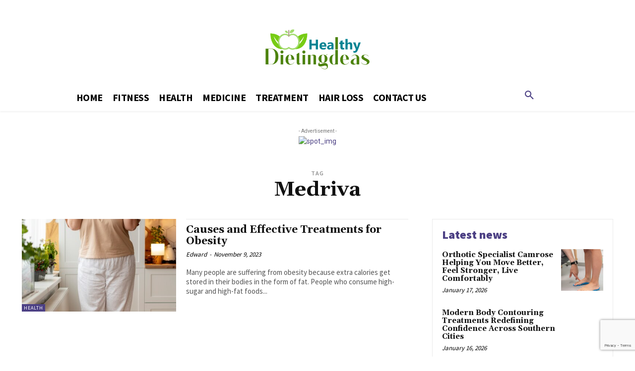

--- FILE ---
content_type: text/html; charset=utf-8
request_url: https://www.google.com/recaptcha/api2/anchor?ar=1&k=6LcwFUQpAAAAAIsnkM-yFgDRTIq1cebM20pyD8Ms&co=aHR0cHM6Ly9oZWFsdGh5ZGlldGluZ2RlYXMuY29tOjQ0Mw..&hl=en&v=PoyoqOPhxBO7pBk68S4YbpHZ&size=invisible&anchor-ms=20000&execute-ms=30000&cb=1c29gf2z9zii
body_size: 48508
content:
<!DOCTYPE HTML><html dir="ltr" lang="en"><head><meta http-equiv="Content-Type" content="text/html; charset=UTF-8">
<meta http-equiv="X-UA-Compatible" content="IE=edge">
<title>reCAPTCHA</title>
<style type="text/css">
/* cyrillic-ext */
@font-face {
  font-family: 'Roboto';
  font-style: normal;
  font-weight: 400;
  font-stretch: 100%;
  src: url(//fonts.gstatic.com/s/roboto/v48/KFO7CnqEu92Fr1ME7kSn66aGLdTylUAMa3GUBHMdazTgWw.woff2) format('woff2');
  unicode-range: U+0460-052F, U+1C80-1C8A, U+20B4, U+2DE0-2DFF, U+A640-A69F, U+FE2E-FE2F;
}
/* cyrillic */
@font-face {
  font-family: 'Roboto';
  font-style: normal;
  font-weight: 400;
  font-stretch: 100%;
  src: url(//fonts.gstatic.com/s/roboto/v48/KFO7CnqEu92Fr1ME7kSn66aGLdTylUAMa3iUBHMdazTgWw.woff2) format('woff2');
  unicode-range: U+0301, U+0400-045F, U+0490-0491, U+04B0-04B1, U+2116;
}
/* greek-ext */
@font-face {
  font-family: 'Roboto';
  font-style: normal;
  font-weight: 400;
  font-stretch: 100%;
  src: url(//fonts.gstatic.com/s/roboto/v48/KFO7CnqEu92Fr1ME7kSn66aGLdTylUAMa3CUBHMdazTgWw.woff2) format('woff2');
  unicode-range: U+1F00-1FFF;
}
/* greek */
@font-face {
  font-family: 'Roboto';
  font-style: normal;
  font-weight: 400;
  font-stretch: 100%;
  src: url(//fonts.gstatic.com/s/roboto/v48/KFO7CnqEu92Fr1ME7kSn66aGLdTylUAMa3-UBHMdazTgWw.woff2) format('woff2');
  unicode-range: U+0370-0377, U+037A-037F, U+0384-038A, U+038C, U+038E-03A1, U+03A3-03FF;
}
/* math */
@font-face {
  font-family: 'Roboto';
  font-style: normal;
  font-weight: 400;
  font-stretch: 100%;
  src: url(//fonts.gstatic.com/s/roboto/v48/KFO7CnqEu92Fr1ME7kSn66aGLdTylUAMawCUBHMdazTgWw.woff2) format('woff2');
  unicode-range: U+0302-0303, U+0305, U+0307-0308, U+0310, U+0312, U+0315, U+031A, U+0326-0327, U+032C, U+032F-0330, U+0332-0333, U+0338, U+033A, U+0346, U+034D, U+0391-03A1, U+03A3-03A9, U+03B1-03C9, U+03D1, U+03D5-03D6, U+03F0-03F1, U+03F4-03F5, U+2016-2017, U+2034-2038, U+203C, U+2040, U+2043, U+2047, U+2050, U+2057, U+205F, U+2070-2071, U+2074-208E, U+2090-209C, U+20D0-20DC, U+20E1, U+20E5-20EF, U+2100-2112, U+2114-2115, U+2117-2121, U+2123-214F, U+2190, U+2192, U+2194-21AE, U+21B0-21E5, U+21F1-21F2, U+21F4-2211, U+2213-2214, U+2216-22FF, U+2308-230B, U+2310, U+2319, U+231C-2321, U+2336-237A, U+237C, U+2395, U+239B-23B7, U+23D0, U+23DC-23E1, U+2474-2475, U+25AF, U+25B3, U+25B7, U+25BD, U+25C1, U+25CA, U+25CC, U+25FB, U+266D-266F, U+27C0-27FF, U+2900-2AFF, U+2B0E-2B11, U+2B30-2B4C, U+2BFE, U+3030, U+FF5B, U+FF5D, U+1D400-1D7FF, U+1EE00-1EEFF;
}
/* symbols */
@font-face {
  font-family: 'Roboto';
  font-style: normal;
  font-weight: 400;
  font-stretch: 100%;
  src: url(//fonts.gstatic.com/s/roboto/v48/KFO7CnqEu92Fr1ME7kSn66aGLdTylUAMaxKUBHMdazTgWw.woff2) format('woff2');
  unicode-range: U+0001-000C, U+000E-001F, U+007F-009F, U+20DD-20E0, U+20E2-20E4, U+2150-218F, U+2190, U+2192, U+2194-2199, U+21AF, U+21E6-21F0, U+21F3, U+2218-2219, U+2299, U+22C4-22C6, U+2300-243F, U+2440-244A, U+2460-24FF, U+25A0-27BF, U+2800-28FF, U+2921-2922, U+2981, U+29BF, U+29EB, U+2B00-2BFF, U+4DC0-4DFF, U+FFF9-FFFB, U+10140-1018E, U+10190-1019C, U+101A0, U+101D0-101FD, U+102E0-102FB, U+10E60-10E7E, U+1D2C0-1D2D3, U+1D2E0-1D37F, U+1F000-1F0FF, U+1F100-1F1AD, U+1F1E6-1F1FF, U+1F30D-1F30F, U+1F315, U+1F31C, U+1F31E, U+1F320-1F32C, U+1F336, U+1F378, U+1F37D, U+1F382, U+1F393-1F39F, U+1F3A7-1F3A8, U+1F3AC-1F3AF, U+1F3C2, U+1F3C4-1F3C6, U+1F3CA-1F3CE, U+1F3D4-1F3E0, U+1F3ED, U+1F3F1-1F3F3, U+1F3F5-1F3F7, U+1F408, U+1F415, U+1F41F, U+1F426, U+1F43F, U+1F441-1F442, U+1F444, U+1F446-1F449, U+1F44C-1F44E, U+1F453, U+1F46A, U+1F47D, U+1F4A3, U+1F4B0, U+1F4B3, U+1F4B9, U+1F4BB, U+1F4BF, U+1F4C8-1F4CB, U+1F4D6, U+1F4DA, U+1F4DF, U+1F4E3-1F4E6, U+1F4EA-1F4ED, U+1F4F7, U+1F4F9-1F4FB, U+1F4FD-1F4FE, U+1F503, U+1F507-1F50B, U+1F50D, U+1F512-1F513, U+1F53E-1F54A, U+1F54F-1F5FA, U+1F610, U+1F650-1F67F, U+1F687, U+1F68D, U+1F691, U+1F694, U+1F698, U+1F6AD, U+1F6B2, U+1F6B9-1F6BA, U+1F6BC, U+1F6C6-1F6CF, U+1F6D3-1F6D7, U+1F6E0-1F6EA, U+1F6F0-1F6F3, U+1F6F7-1F6FC, U+1F700-1F7FF, U+1F800-1F80B, U+1F810-1F847, U+1F850-1F859, U+1F860-1F887, U+1F890-1F8AD, U+1F8B0-1F8BB, U+1F8C0-1F8C1, U+1F900-1F90B, U+1F93B, U+1F946, U+1F984, U+1F996, U+1F9E9, U+1FA00-1FA6F, U+1FA70-1FA7C, U+1FA80-1FA89, U+1FA8F-1FAC6, U+1FACE-1FADC, U+1FADF-1FAE9, U+1FAF0-1FAF8, U+1FB00-1FBFF;
}
/* vietnamese */
@font-face {
  font-family: 'Roboto';
  font-style: normal;
  font-weight: 400;
  font-stretch: 100%;
  src: url(//fonts.gstatic.com/s/roboto/v48/KFO7CnqEu92Fr1ME7kSn66aGLdTylUAMa3OUBHMdazTgWw.woff2) format('woff2');
  unicode-range: U+0102-0103, U+0110-0111, U+0128-0129, U+0168-0169, U+01A0-01A1, U+01AF-01B0, U+0300-0301, U+0303-0304, U+0308-0309, U+0323, U+0329, U+1EA0-1EF9, U+20AB;
}
/* latin-ext */
@font-face {
  font-family: 'Roboto';
  font-style: normal;
  font-weight: 400;
  font-stretch: 100%;
  src: url(//fonts.gstatic.com/s/roboto/v48/KFO7CnqEu92Fr1ME7kSn66aGLdTylUAMa3KUBHMdazTgWw.woff2) format('woff2');
  unicode-range: U+0100-02BA, U+02BD-02C5, U+02C7-02CC, U+02CE-02D7, U+02DD-02FF, U+0304, U+0308, U+0329, U+1D00-1DBF, U+1E00-1E9F, U+1EF2-1EFF, U+2020, U+20A0-20AB, U+20AD-20C0, U+2113, U+2C60-2C7F, U+A720-A7FF;
}
/* latin */
@font-face {
  font-family: 'Roboto';
  font-style: normal;
  font-weight: 400;
  font-stretch: 100%;
  src: url(//fonts.gstatic.com/s/roboto/v48/KFO7CnqEu92Fr1ME7kSn66aGLdTylUAMa3yUBHMdazQ.woff2) format('woff2');
  unicode-range: U+0000-00FF, U+0131, U+0152-0153, U+02BB-02BC, U+02C6, U+02DA, U+02DC, U+0304, U+0308, U+0329, U+2000-206F, U+20AC, U+2122, U+2191, U+2193, U+2212, U+2215, U+FEFF, U+FFFD;
}
/* cyrillic-ext */
@font-face {
  font-family: 'Roboto';
  font-style: normal;
  font-weight: 500;
  font-stretch: 100%;
  src: url(//fonts.gstatic.com/s/roboto/v48/KFO7CnqEu92Fr1ME7kSn66aGLdTylUAMa3GUBHMdazTgWw.woff2) format('woff2');
  unicode-range: U+0460-052F, U+1C80-1C8A, U+20B4, U+2DE0-2DFF, U+A640-A69F, U+FE2E-FE2F;
}
/* cyrillic */
@font-face {
  font-family: 'Roboto';
  font-style: normal;
  font-weight: 500;
  font-stretch: 100%;
  src: url(//fonts.gstatic.com/s/roboto/v48/KFO7CnqEu92Fr1ME7kSn66aGLdTylUAMa3iUBHMdazTgWw.woff2) format('woff2');
  unicode-range: U+0301, U+0400-045F, U+0490-0491, U+04B0-04B1, U+2116;
}
/* greek-ext */
@font-face {
  font-family: 'Roboto';
  font-style: normal;
  font-weight: 500;
  font-stretch: 100%;
  src: url(//fonts.gstatic.com/s/roboto/v48/KFO7CnqEu92Fr1ME7kSn66aGLdTylUAMa3CUBHMdazTgWw.woff2) format('woff2');
  unicode-range: U+1F00-1FFF;
}
/* greek */
@font-face {
  font-family: 'Roboto';
  font-style: normal;
  font-weight: 500;
  font-stretch: 100%;
  src: url(//fonts.gstatic.com/s/roboto/v48/KFO7CnqEu92Fr1ME7kSn66aGLdTylUAMa3-UBHMdazTgWw.woff2) format('woff2');
  unicode-range: U+0370-0377, U+037A-037F, U+0384-038A, U+038C, U+038E-03A1, U+03A3-03FF;
}
/* math */
@font-face {
  font-family: 'Roboto';
  font-style: normal;
  font-weight: 500;
  font-stretch: 100%;
  src: url(//fonts.gstatic.com/s/roboto/v48/KFO7CnqEu92Fr1ME7kSn66aGLdTylUAMawCUBHMdazTgWw.woff2) format('woff2');
  unicode-range: U+0302-0303, U+0305, U+0307-0308, U+0310, U+0312, U+0315, U+031A, U+0326-0327, U+032C, U+032F-0330, U+0332-0333, U+0338, U+033A, U+0346, U+034D, U+0391-03A1, U+03A3-03A9, U+03B1-03C9, U+03D1, U+03D5-03D6, U+03F0-03F1, U+03F4-03F5, U+2016-2017, U+2034-2038, U+203C, U+2040, U+2043, U+2047, U+2050, U+2057, U+205F, U+2070-2071, U+2074-208E, U+2090-209C, U+20D0-20DC, U+20E1, U+20E5-20EF, U+2100-2112, U+2114-2115, U+2117-2121, U+2123-214F, U+2190, U+2192, U+2194-21AE, U+21B0-21E5, U+21F1-21F2, U+21F4-2211, U+2213-2214, U+2216-22FF, U+2308-230B, U+2310, U+2319, U+231C-2321, U+2336-237A, U+237C, U+2395, U+239B-23B7, U+23D0, U+23DC-23E1, U+2474-2475, U+25AF, U+25B3, U+25B7, U+25BD, U+25C1, U+25CA, U+25CC, U+25FB, U+266D-266F, U+27C0-27FF, U+2900-2AFF, U+2B0E-2B11, U+2B30-2B4C, U+2BFE, U+3030, U+FF5B, U+FF5D, U+1D400-1D7FF, U+1EE00-1EEFF;
}
/* symbols */
@font-face {
  font-family: 'Roboto';
  font-style: normal;
  font-weight: 500;
  font-stretch: 100%;
  src: url(//fonts.gstatic.com/s/roboto/v48/KFO7CnqEu92Fr1ME7kSn66aGLdTylUAMaxKUBHMdazTgWw.woff2) format('woff2');
  unicode-range: U+0001-000C, U+000E-001F, U+007F-009F, U+20DD-20E0, U+20E2-20E4, U+2150-218F, U+2190, U+2192, U+2194-2199, U+21AF, U+21E6-21F0, U+21F3, U+2218-2219, U+2299, U+22C4-22C6, U+2300-243F, U+2440-244A, U+2460-24FF, U+25A0-27BF, U+2800-28FF, U+2921-2922, U+2981, U+29BF, U+29EB, U+2B00-2BFF, U+4DC0-4DFF, U+FFF9-FFFB, U+10140-1018E, U+10190-1019C, U+101A0, U+101D0-101FD, U+102E0-102FB, U+10E60-10E7E, U+1D2C0-1D2D3, U+1D2E0-1D37F, U+1F000-1F0FF, U+1F100-1F1AD, U+1F1E6-1F1FF, U+1F30D-1F30F, U+1F315, U+1F31C, U+1F31E, U+1F320-1F32C, U+1F336, U+1F378, U+1F37D, U+1F382, U+1F393-1F39F, U+1F3A7-1F3A8, U+1F3AC-1F3AF, U+1F3C2, U+1F3C4-1F3C6, U+1F3CA-1F3CE, U+1F3D4-1F3E0, U+1F3ED, U+1F3F1-1F3F3, U+1F3F5-1F3F7, U+1F408, U+1F415, U+1F41F, U+1F426, U+1F43F, U+1F441-1F442, U+1F444, U+1F446-1F449, U+1F44C-1F44E, U+1F453, U+1F46A, U+1F47D, U+1F4A3, U+1F4B0, U+1F4B3, U+1F4B9, U+1F4BB, U+1F4BF, U+1F4C8-1F4CB, U+1F4D6, U+1F4DA, U+1F4DF, U+1F4E3-1F4E6, U+1F4EA-1F4ED, U+1F4F7, U+1F4F9-1F4FB, U+1F4FD-1F4FE, U+1F503, U+1F507-1F50B, U+1F50D, U+1F512-1F513, U+1F53E-1F54A, U+1F54F-1F5FA, U+1F610, U+1F650-1F67F, U+1F687, U+1F68D, U+1F691, U+1F694, U+1F698, U+1F6AD, U+1F6B2, U+1F6B9-1F6BA, U+1F6BC, U+1F6C6-1F6CF, U+1F6D3-1F6D7, U+1F6E0-1F6EA, U+1F6F0-1F6F3, U+1F6F7-1F6FC, U+1F700-1F7FF, U+1F800-1F80B, U+1F810-1F847, U+1F850-1F859, U+1F860-1F887, U+1F890-1F8AD, U+1F8B0-1F8BB, U+1F8C0-1F8C1, U+1F900-1F90B, U+1F93B, U+1F946, U+1F984, U+1F996, U+1F9E9, U+1FA00-1FA6F, U+1FA70-1FA7C, U+1FA80-1FA89, U+1FA8F-1FAC6, U+1FACE-1FADC, U+1FADF-1FAE9, U+1FAF0-1FAF8, U+1FB00-1FBFF;
}
/* vietnamese */
@font-face {
  font-family: 'Roboto';
  font-style: normal;
  font-weight: 500;
  font-stretch: 100%;
  src: url(//fonts.gstatic.com/s/roboto/v48/KFO7CnqEu92Fr1ME7kSn66aGLdTylUAMa3OUBHMdazTgWw.woff2) format('woff2');
  unicode-range: U+0102-0103, U+0110-0111, U+0128-0129, U+0168-0169, U+01A0-01A1, U+01AF-01B0, U+0300-0301, U+0303-0304, U+0308-0309, U+0323, U+0329, U+1EA0-1EF9, U+20AB;
}
/* latin-ext */
@font-face {
  font-family: 'Roboto';
  font-style: normal;
  font-weight: 500;
  font-stretch: 100%;
  src: url(//fonts.gstatic.com/s/roboto/v48/KFO7CnqEu92Fr1ME7kSn66aGLdTylUAMa3KUBHMdazTgWw.woff2) format('woff2');
  unicode-range: U+0100-02BA, U+02BD-02C5, U+02C7-02CC, U+02CE-02D7, U+02DD-02FF, U+0304, U+0308, U+0329, U+1D00-1DBF, U+1E00-1E9F, U+1EF2-1EFF, U+2020, U+20A0-20AB, U+20AD-20C0, U+2113, U+2C60-2C7F, U+A720-A7FF;
}
/* latin */
@font-face {
  font-family: 'Roboto';
  font-style: normal;
  font-weight: 500;
  font-stretch: 100%;
  src: url(//fonts.gstatic.com/s/roboto/v48/KFO7CnqEu92Fr1ME7kSn66aGLdTylUAMa3yUBHMdazQ.woff2) format('woff2');
  unicode-range: U+0000-00FF, U+0131, U+0152-0153, U+02BB-02BC, U+02C6, U+02DA, U+02DC, U+0304, U+0308, U+0329, U+2000-206F, U+20AC, U+2122, U+2191, U+2193, U+2212, U+2215, U+FEFF, U+FFFD;
}
/* cyrillic-ext */
@font-face {
  font-family: 'Roboto';
  font-style: normal;
  font-weight: 900;
  font-stretch: 100%;
  src: url(//fonts.gstatic.com/s/roboto/v48/KFO7CnqEu92Fr1ME7kSn66aGLdTylUAMa3GUBHMdazTgWw.woff2) format('woff2');
  unicode-range: U+0460-052F, U+1C80-1C8A, U+20B4, U+2DE0-2DFF, U+A640-A69F, U+FE2E-FE2F;
}
/* cyrillic */
@font-face {
  font-family: 'Roboto';
  font-style: normal;
  font-weight: 900;
  font-stretch: 100%;
  src: url(//fonts.gstatic.com/s/roboto/v48/KFO7CnqEu92Fr1ME7kSn66aGLdTylUAMa3iUBHMdazTgWw.woff2) format('woff2');
  unicode-range: U+0301, U+0400-045F, U+0490-0491, U+04B0-04B1, U+2116;
}
/* greek-ext */
@font-face {
  font-family: 'Roboto';
  font-style: normal;
  font-weight: 900;
  font-stretch: 100%;
  src: url(//fonts.gstatic.com/s/roboto/v48/KFO7CnqEu92Fr1ME7kSn66aGLdTylUAMa3CUBHMdazTgWw.woff2) format('woff2');
  unicode-range: U+1F00-1FFF;
}
/* greek */
@font-face {
  font-family: 'Roboto';
  font-style: normal;
  font-weight: 900;
  font-stretch: 100%;
  src: url(//fonts.gstatic.com/s/roboto/v48/KFO7CnqEu92Fr1ME7kSn66aGLdTylUAMa3-UBHMdazTgWw.woff2) format('woff2');
  unicode-range: U+0370-0377, U+037A-037F, U+0384-038A, U+038C, U+038E-03A1, U+03A3-03FF;
}
/* math */
@font-face {
  font-family: 'Roboto';
  font-style: normal;
  font-weight: 900;
  font-stretch: 100%;
  src: url(//fonts.gstatic.com/s/roboto/v48/KFO7CnqEu92Fr1ME7kSn66aGLdTylUAMawCUBHMdazTgWw.woff2) format('woff2');
  unicode-range: U+0302-0303, U+0305, U+0307-0308, U+0310, U+0312, U+0315, U+031A, U+0326-0327, U+032C, U+032F-0330, U+0332-0333, U+0338, U+033A, U+0346, U+034D, U+0391-03A1, U+03A3-03A9, U+03B1-03C9, U+03D1, U+03D5-03D6, U+03F0-03F1, U+03F4-03F5, U+2016-2017, U+2034-2038, U+203C, U+2040, U+2043, U+2047, U+2050, U+2057, U+205F, U+2070-2071, U+2074-208E, U+2090-209C, U+20D0-20DC, U+20E1, U+20E5-20EF, U+2100-2112, U+2114-2115, U+2117-2121, U+2123-214F, U+2190, U+2192, U+2194-21AE, U+21B0-21E5, U+21F1-21F2, U+21F4-2211, U+2213-2214, U+2216-22FF, U+2308-230B, U+2310, U+2319, U+231C-2321, U+2336-237A, U+237C, U+2395, U+239B-23B7, U+23D0, U+23DC-23E1, U+2474-2475, U+25AF, U+25B3, U+25B7, U+25BD, U+25C1, U+25CA, U+25CC, U+25FB, U+266D-266F, U+27C0-27FF, U+2900-2AFF, U+2B0E-2B11, U+2B30-2B4C, U+2BFE, U+3030, U+FF5B, U+FF5D, U+1D400-1D7FF, U+1EE00-1EEFF;
}
/* symbols */
@font-face {
  font-family: 'Roboto';
  font-style: normal;
  font-weight: 900;
  font-stretch: 100%;
  src: url(//fonts.gstatic.com/s/roboto/v48/KFO7CnqEu92Fr1ME7kSn66aGLdTylUAMaxKUBHMdazTgWw.woff2) format('woff2');
  unicode-range: U+0001-000C, U+000E-001F, U+007F-009F, U+20DD-20E0, U+20E2-20E4, U+2150-218F, U+2190, U+2192, U+2194-2199, U+21AF, U+21E6-21F0, U+21F3, U+2218-2219, U+2299, U+22C4-22C6, U+2300-243F, U+2440-244A, U+2460-24FF, U+25A0-27BF, U+2800-28FF, U+2921-2922, U+2981, U+29BF, U+29EB, U+2B00-2BFF, U+4DC0-4DFF, U+FFF9-FFFB, U+10140-1018E, U+10190-1019C, U+101A0, U+101D0-101FD, U+102E0-102FB, U+10E60-10E7E, U+1D2C0-1D2D3, U+1D2E0-1D37F, U+1F000-1F0FF, U+1F100-1F1AD, U+1F1E6-1F1FF, U+1F30D-1F30F, U+1F315, U+1F31C, U+1F31E, U+1F320-1F32C, U+1F336, U+1F378, U+1F37D, U+1F382, U+1F393-1F39F, U+1F3A7-1F3A8, U+1F3AC-1F3AF, U+1F3C2, U+1F3C4-1F3C6, U+1F3CA-1F3CE, U+1F3D4-1F3E0, U+1F3ED, U+1F3F1-1F3F3, U+1F3F5-1F3F7, U+1F408, U+1F415, U+1F41F, U+1F426, U+1F43F, U+1F441-1F442, U+1F444, U+1F446-1F449, U+1F44C-1F44E, U+1F453, U+1F46A, U+1F47D, U+1F4A3, U+1F4B0, U+1F4B3, U+1F4B9, U+1F4BB, U+1F4BF, U+1F4C8-1F4CB, U+1F4D6, U+1F4DA, U+1F4DF, U+1F4E3-1F4E6, U+1F4EA-1F4ED, U+1F4F7, U+1F4F9-1F4FB, U+1F4FD-1F4FE, U+1F503, U+1F507-1F50B, U+1F50D, U+1F512-1F513, U+1F53E-1F54A, U+1F54F-1F5FA, U+1F610, U+1F650-1F67F, U+1F687, U+1F68D, U+1F691, U+1F694, U+1F698, U+1F6AD, U+1F6B2, U+1F6B9-1F6BA, U+1F6BC, U+1F6C6-1F6CF, U+1F6D3-1F6D7, U+1F6E0-1F6EA, U+1F6F0-1F6F3, U+1F6F7-1F6FC, U+1F700-1F7FF, U+1F800-1F80B, U+1F810-1F847, U+1F850-1F859, U+1F860-1F887, U+1F890-1F8AD, U+1F8B0-1F8BB, U+1F8C0-1F8C1, U+1F900-1F90B, U+1F93B, U+1F946, U+1F984, U+1F996, U+1F9E9, U+1FA00-1FA6F, U+1FA70-1FA7C, U+1FA80-1FA89, U+1FA8F-1FAC6, U+1FACE-1FADC, U+1FADF-1FAE9, U+1FAF0-1FAF8, U+1FB00-1FBFF;
}
/* vietnamese */
@font-face {
  font-family: 'Roboto';
  font-style: normal;
  font-weight: 900;
  font-stretch: 100%;
  src: url(//fonts.gstatic.com/s/roboto/v48/KFO7CnqEu92Fr1ME7kSn66aGLdTylUAMa3OUBHMdazTgWw.woff2) format('woff2');
  unicode-range: U+0102-0103, U+0110-0111, U+0128-0129, U+0168-0169, U+01A0-01A1, U+01AF-01B0, U+0300-0301, U+0303-0304, U+0308-0309, U+0323, U+0329, U+1EA0-1EF9, U+20AB;
}
/* latin-ext */
@font-face {
  font-family: 'Roboto';
  font-style: normal;
  font-weight: 900;
  font-stretch: 100%;
  src: url(//fonts.gstatic.com/s/roboto/v48/KFO7CnqEu92Fr1ME7kSn66aGLdTylUAMa3KUBHMdazTgWw.woff2) format('woff2');
  unicode-range: U+0100-02BA, U+02BD-02C5, U+02C7-02CC, U+02CE-02D7, U+02DD-02FF, U+0304, U+0308, U+0329, U+1D00-1DBF, U+1E00-1E9F, U+1EF2-1EFF, U+2020, U+20A0-20AB, U+20AD-20C0, U+2113, U+2C60-2C7F, U+A720-A7FF;
}
/* latin */
@font-face {
  font-family: 'Roboto';
  font-style: normal;
  font-weight: 900;
  font-stretch: 100%;
  src: url(//fonts.gstatic.com/s/roboto/v48/KFO7CnqEu92Fr1ME7kSn66aGLdTylUAMa3yUBHMdazQ.woff2) format('woff2');
  unicode-range: U+0000-00FF, U+0131, U+0152-0153, U+02BB-02BC, U+02C6, U+02DA, U+02DC, U+0304, U+0308, U+0329, U+2000-206F, U+20AC, U+2122, U+2191, U+2193, U+2212, U+2215, U+FEFF, U+FFFD;
}

</style>
<link rel="stylesheet" type="text/css" href="https://www.gstatic.com/recaptcha/releases/PoyoqOPhxBO7pBk68S4YbpHZ/styles__ltr.css">
<script nonce="ljQhe-yIRFkcoP48t9Ijyg" type="text/javascript">window['__recaptcha_api'] = 'https://www.google.com/recaptcha/api2/';</script>
<script type="text/javascript" src="https://www.gstatic.com/recaptcha/releases/PoyoqOPhxBO7pBk68S4YbpHZ/recaptcha__en.js" nonce="ljQhe-yIRFkcoP48t9Ijyg">
      
    </script></head>
<body><div id="rc-anchor-alert" class="rc-anchor-alert"></div>
<input type="hidden" id="recaptcha-token" value="[base64]">
<script type="text/javascript" nonce="ljQhe-yIRFkcoP48t9Ijyg">
      recaptcha.anchor.Main.init("[\x22ainput\x22,[\x22bgdata\x22,\x22\x22,\[base64]/[base64]/[base64]/KE4oMTI0LHYsdi5HKSxMWihsLHYpKTpOKDEyNCx2LGwpLFYpLHYpLFQpKSxGKDE3MSx2KX0scjc9ZnVuY3Rpb24obCl7cmV0dXJuIGx9LEM9ZnVuY3Rpb24obCxWLHYpe04odixsLFYpLFZbYWtdPTI3OTZ9LG49ZnVuY3Rpb24obCxWKXtWLlg9KChWLlg/[base64]/[base64]/[base64]/[base64]/[base64]/[base64]/[base64]/[base64]/[base64]/[base64]/[base64]\\u003d\x22,\[base64]\x22,\[base64]/Di0zCksKowrPDggVULHXDvMOoemMdCsKnXxoewozDjyHCn8K5FGvCr8OSO8OJw5zCtMOxw5fDncKcwrXClER7wo8/L8KSw7YFwrlzwpLCognDhsOebi7CoMOPa37DjsOKbXJPNMOIR8KIwp/CvMOlw4zDoV4cDUDDscKswp1ewovDlnTCqcKuw6PDgsOjwrM4w4jDmsKKSRvDlxhQKBXDuiJUw75BNnHDhyvCrcKTZSHDtMKgwooHIRNJG8OYI8K9w43DmcKvwq3CpkUnWFLCgMOEH8KfwoZ/ZWLCjcK+wp/DoxECcAjDrMO8WMKdwp7Coj9ewrt5wqrCoMOhTcOyw5/CiXvClyEPw7zDhgxDwp/DscKvwrXCqMKOWsOVwpDCrlTCo23CkXF0w6DDumrCvcKkHGYMf8OEw4DDlgFZJRHDqsOKDMKUwp/DozTDsMONJcOED0FxVcOXaMOufCcBesOMIsKgwp/CmMKMwqnDiRRIw4NJw7/DgsOeJsKPW8K9A8OeF8OHecKrw73DsmPCkmPDmUp+KcKyw6jCg8O2wpjDpcKgcsOPwqfDp0MCKCrCli/DlQNHO8Kmw4bDuQzDk2Y8KMO7wrtvwodCQinCpm8pQ8KTwrnCm8Ouw7tUa8KROMKMw6x0wosLwrHDgsKKwpMdTGrClcK4wpsxwrcCO8OuQMKhw5/Dgh87Y8OLPcKyw7zDv8OfVC9dw6fDnQzDrBHCjQNcMFMsIxjDn8O6FQoTwoXCpHnCm2jCvcK4wprDmcKhYy/[base64]/BMKHwrlzShPCmsOEZH/CtsOFwpbDu8KZw5kcQMKdEMOzAMO6bFQ0w5IrDi/Ci8K4w5gDw78hfQBCwonDpxrDpMOVw514wpZNUsOMMcKbwoo5w40DwoPDli/[base64]/CmgAwUcOQI8KdwrPDuj3DtMKBwqPDv8KDw4ExMA7CrsOwTUQMUcKNwosPw7ZhwqfCk0dFwrY/wo/CrQVzZkkoN0jDkcOHV8KDVjoGw4RuQcOlwq0ST8Ozw6Ubw4HDpUEuecKaCnB+E8ODbnrCjGjClcK/QBLDpjEIwpNWexwRw7nDugvCvXNxE0A6w5rDuQ5rwoBWwqR9w5lIAMKzw7DDslTCq8O7w7fDlMOEw4BhIcOBwqkAw4QMwpwrccO0EMOtw6fDvMKzw7XCmWnCocO/w4bDpMKyw6d+QWgOwobCuHLDicKNUn1je8OZEQ4bw6DDl8Krw7rDsAdKwoc7w51zwoPDqcKgG1d1w53Dj8O0RsOlw5IEBADCvMKrNioBw6BWGMK2wpvDqx3ClG/[base64]/[base64]/CrcOiw4nCmW/CphvCgMOWfDhFI8Okwr90wqTDg25ow514wqRIC8Oow5IRXibCqMKywqNLwrI4XcOtKcO8wrEawrE0w5t4w4fCtDDDn8OkY1PDmhZ4w7TDuMOFw5pLJBfDpsK/[base64]/CuE3Dg8K+cw8QwoVkHcO6MjnDn8KwShFKw4jDnsKvHGZYDsKfwrt9HA9TJ8KwXV7Cu17DkB9UYGzDhgoJw4RzwoE5Bx0WeVbDjMOnwqN/acOleSFKJMO9I2JHwqRRwpfDl2xuVWnCiiHCnsKfeMKGw6nCoHZAV8OAwp58eMKaOwrDsFo5GmApNH/Co8OUwobDqsKFwo7DrMO4WsKaeVkaw6fCvUpKwpUoSsK+fXjCjMK4wo3CncODw47Ds8O+L8KbGcOEw6vCmzLDvMKGw556X2BSwqrDq8OMSsO3NsOKEMKqwr0sEU5EGSRHUW7DoBbDoHvCqMKawq/CpULDsMO1esKvV8OwNDYiw7AwKEhBwqg8wqjDicOewrJ2b3LCosOlw5HCuFbDssKvwoZke8K6wqNMAMKGRTjCugdqwrN8VGDCoD3CjV/[base64]/Ck8OsOMOGVjp7TyPCn2TCmMKxw7XCrT7DlsKTS8KswqQNw7XDlsKLw4IaPcKkPsOuw5rCmhNANTjDuSbCr1HDnsOLdsOqCggnw4NEBVjCqMOQD8K7wrQzwoEMwqocwprDrsOUwpjCum1MMWHCncKzw7fDpcOKwrbDojVHwpFZw7PDmlTCoMKCX8KRwp/DvcKAZsKqfV0yFcOVw4rDjRHDqsOnWcKAw7l3woozwprDq8Oow6/DtCTCnMKgFsK3wrXCrsORZsOHw65yw4gJwqhCNMKkw4RAwq0nKHTChl3Cv8O0ZcOOw77DhArCoRVbXSnDp8OCw5jCucOWw7jCkcOLwp3DkTrCmhYewo5Uw5LDhcKywrfCpsOfwonCiS3DocOCNHJbRANlw4LDthzDpcK0RMOYB8K/w53Cj8OvNcKlw4LDhknDhcOQMcOlPRvDtUgfwqZSwoRZUcOmwo7CsQsowodqSil8wpnDiXTDq8KWB8Oew6bDtnkiegfCmiNtWhXDum9jwqE6fcO9w7BhdMOEw4kOwp8BRsOnHcKgwqbDsMKBwqtQJlvDrwLCnVUgc2QXw7gWwoTClcKTw5sZS8OawpfCugjCgC/[base64]/w5HCgmRswq4dZ8KfSsKawozDqBVPdMKSIsKvwrZuw4JYw4RPwrvDvk0Ew7BnGgcdMMOOT8O0wrjDgSQ+WcOaOEdaBkZONgMDwr3Cl8K1w48Nw7JTbW4XecKdwrU2w7oMwp/DpABYw6nCi0IbwqHDhBoYLTQcLC9fZAtow74CV8KrHcKwCxbDu3LCnsKJw5IJTSrDqltlwrbCosKOwpnDt8KEw7rDtsOSw64Cw5jCjw3CtcO0ZMOEwrFtw7l5w4dSA8OVZU3Dox5Ww6LCssO6ZXzCvQRswp8LSMKmw6PCnVXCicKhRjzDiMKCZG/DhsOsHAvCpj3DpVMHbcKTwr0vw67DjB7CqsK1wqHDmMK3U8Obwqg3w5jCs8O6wrp/wqXCrsK1bMKbw6pUUsK/ZTomwqDCgcKZwpd0GWHDj2jCkgEyUQpEw6nCu8OswpLCs8K3ZcK2w5vDk2wFNsKlwoQ6woPCnMKyAjrCiMKyw53CpAAvw6/CoWt8woY1P8Khw5sjHcOJc8KaMcOaBsOhw6nDsDLCkMOHUkoQHFLDksOBScKSFHBmWyQTwpFiwpIrZMOYw6w2dAlfDsOKBcO0w6DDu2/[base64]/CgcOgwoodwonDqCfCk8OXdsOMFn3DhsO7LsKlNMK/w6wfw69Rw7MIPHvCoEvDmBXClMO8UkpqCD/CrWopw6l6YR3Cp8KGYB4sCsK8w7ddw4PClFnCqsKmw6p2woPDkcOzwpQ9KsOZwoJ4w5PDt8OodBLCnS/DiMKwwr16UgbCi8O/Ig3DmsOJbcK6bCFOecKgwonCrMK6NlHDncOLwpY1QR/DosO3NBbCjcK+cyTDr8KdwqhJwrnDjQjDuRJAw5McHMO2w6Zrw6pgMcORUxUXaCxnS8Kccz0HbsOYw5AGYzzDmGPCiAgPD2wnw6nCqMKEe8KbwrtOQsKhwo4OVw3CmWLCumxMwphVw7zCuzHCg8K0w7/DugrCvWzCkxgGLsODX8KnwoUGVHLCusKMF8KEwoHCvAA2w6nDqMKKfQ1Qw4I7b8KEw7R/w7/[base64]/ClGDDgsK/wr95KnM9KgfDg2/CmRjCrsKpQ8KBwr/[base64]/DnsK6wpJaByA/w5nCjsKIesKzNEzChMOlaCFzwpweC8KmLcKKw4MCw5skB8Ocw6F0woYkwqfDm8OKGTkBCcOoQivCrFXCnMO1w45qwr8Lwo8Tw5/DqMObw73CiWHDoSXDtsO4csKxHBU8Z1/Dgg3Du8OJFF9+Oz5aCzrCsBNZIk8Rw4nCnsOeOMKyLlBKw4fDimXDqTzCp8O9wrfDixMqNsOXwrsWc8KUfRTCmn7CssKcwqpTwq7DqDPChsKzQgkrwq3DhcKiQ8OuFMOswrbChVXCqjFyDEnCs8Kxw6fDtcKCISnDtcOhw4XCuU9RR2/CgMOmGsK/EGLDi8OSRsOtMV3CjsOpAsKRfSPDu8KldcOzw4Eqw796wr/CscOwN8KMw5Qqw7YKaAvCmsO/csKfwozCkMOcwo9JwonCjMKlUUYSwqXDq8ORwq10w5HDnsKDw4Q/wo7Cm17Dmno3MBJdw5cDwozCmnHCmgfCn3gTSk8+PcO4NcOTwpDCoTzDhwzCvMOmUxsAX8KQVjMzwpUMQU0HwqB/[base64]/MifChMOiTm/ChFHDnSwTw6NjKMOJwptVw6LCn1FIwrvDusOdwptaBcOJwpzDmVrCocKow4IKWyEhwrnDlsOXwp/CuxARe19ID1XCocKbwr/ChsObw4B2w4YWw5XDhsOEw7dKLWPCn2TDtERWV0vDl8KNEMKyH0Rcw4XDoGVhTybCi8KWwqc0WcKrdRR3EXxuwos/woXCn8OjwrTDojwQwpHCocOuw5TDqQJtRXJ0wp/[base64]/CjRfDs8OIw5RaCsOeUcOjbCvCqQ/CtcKAGU/Di8KEF8KyPWrDjsKHKiZsw4vDtsKQecOvYx3DpQPCksKPwoXDgEQTeiwEwpkZw6MGwoLCp2DDj8K7wp3DvioEOCcxw49ZOCMVbQHDgMOUNcOpFEtwPQ7DjcKDCFbDs8KNfE/DqsOEecOWwoM+wqUyXgzDvMKtwr3CuMOIwr3DrMO8w5zCicOewpjDhMO5ScOSdQ3DgHHDicOJScO9wrkyVycSHCvDuVAveHjCiyAjw6ozOVdSH8K/[base64]/CkE4IMDAhw6/CgFgSLsKOC8OIVxPDilZeMcKWw509QMO+w6VFWsKzwqzChmsJb1ZoBngEGMKMw4rDp8K4XMKBw6ZIw5jCuznCmTBjw6fCgGXCm8KfwoUTwo/DuUzCsG9Ywqc9w6LCrCoowqk+w7zCiwjDrRNJa0JlVABVwonCkMOZAMKUfiQPQ8KkwpnCnMO4wrbDrcKEwq1yOgnDtmIfw4IwGsOxwofDrBHDmsOiw6pTw7/CpcOyJRnCq8KMw4fDn0seHFPCpsOpwpFTJkFTc8O/w4DClMOROGAqwr3Cn8Ovw6XCuMKHwq8dJsOVTcOew50qw7LDhn5bTCpjPcOJXHXDrsOuKWZqw4LDj8KlwpRmeAbCpA3CkMOgAcOncCTCjhdCwpoDEXzCkcOFR8KAQVF9Z8KWQ0R7wpcYw7fCtMOgSx/[base64]/w5oWwoAqw6xNSsKQLUDDuxzDlcKrwrJ/FFMowoXChR4QccOjWMKfIMOGHkEjLsKvBAdUwrIvwohAW8KQwrbCj8KFZcOJw6zDvVR/N1DCh0DDvsKlakjDjMOUYCdUFsOPw5wHFEjDllvCkiTDq8K8E3HCjMO1wqIdIDAxLHTDkCzClsOxDhxVw5RCOg/DjcKbw5B7w7slfcKiwopfw4/CqcO0w45NEVZ1CCTDosKnAE7Dl8KHw53Cn8Kzw5UwGcOQT1JdVTzDjsKRwp8sKWHCkMOvwo4aSCRuwrcSG17Do1TCshEGw7TDi0XChcK4HsK3w6gow7MkWBsiazEmw7bCrRtlw5jDpTHDlRE4XHHCusKxZGrCmcK0XsObwptAwqXDgFQ+wrtYw4AFw4/[base64]/CuMKgwr7DrRjDsEnClxp1w65+wpXDp8Oxw5nClmYCwr/DkHLCtcOCw4wMw6zCn1zCiE0Xb0xcZBLCg8KuwodcwqnDhxXCoMOCwp0pw7TDl8KdZMKoKcOgN2DCoDAEw4vCnMOlw4vDp8OvBMOrBH4EwqR5FxnDkMK2wp8/wp/DuFHCoXDCqcOUJcOrw6ECwo9OSBXDtVnDnTMUdzrCiSLDvsKQCGnDo2InwpHCuMOBw4rDjUlnw7gSFxDDmnZpwpTDjcKUGcOIOH4WIX3CqwXCtsOmwqbCksOEwpPDucKMwrR6w6/CjMOTXBk6wpFOwqTCilfDhMOsw5RSR8OvwqsYOsKxw4N0wrYTPHHDmsKKHcKxB8OVwrXDl8OlwqchYFF9w7XDsEYaVWbCncKwCyBvwpDCncOkwpIBbcOJamcWGcOGXcOnwp3Cr8OsIsOOwrrCtMKrTcKqZsKwQixDw5oTYjo/QMOMPnh6cQTCl8KPw7oRRFN0IsOww5XCjzAJKxBHHMK/w7XCnMKswovDksKuTMOaw6DDg8KJcFbCncKbw4rCk8KxwpJ+RsOAwobCrjXDuCPCtsOxw5fDvSjDhlwyI0Y0w6M0L8OtOMKow7VWw7ofw6bDiMOQw7pyw7/Dshw7w6szbMKdIxPDrnRCwqJywqZpVT/DhBAewoxIb8KKwqlfFMO3wo0kw5NwQMKpcXEqJ8KwPMKEWFkkw4hOOkvDkcOJVsKTw6nDt1/CoWPCt8KZw4/DoGozc8O2w4jCgsO1QcOywrdFwr3DvsO3bsKySsKMw6fDu8O2ZVc9woR7B8OnNcKtw67ChcKdSRpNbsOSZ8Kuwr9VwpbDiMO/ecK7aMKAW3PDqsKqw69xYMKYFQJPK8Ocw6lqwqMlZ8ODGMKOw5l8wq4YwobDkcO/[base64]/DlcKUecOrcWRDF1jDqcKWwpo9wql7w4FTwo/DsMKDT8KESMKswpFgTTJWecOob0lrwqYBBBMfwptOw7FIcQVDDT5uw6bDsyrDhmXDhsKSwpkWw7zCs07DqcOYTXbDm0FOwrzCumVuYSzDnTF3w6fCvHNlwofCscOxw4jCoBjCqRnDmFhPeUcvw4fCqSlBwoPCkcO9woLDsHQIwpotIyPCtjtkwpnDucO/[base64]/fcOwcmTCkQvDky3CtzIIJERCT1Ugw74hw4LChxfDocKbUmN1OCHDm8Kyw4cMw4FUaSjCvsO/wr/[base64]/wrZww69SGDEFYTzCn8KtSsKhw5XCrsKpw5F3wqMxJsK+NV7DocKQw6/CqcKRwq4+PsKYCGrCtcOtwqHCuitYL8ODNBDDsyXCo8O+ezgcw5B2TsO+wrHCpyBXS142wpXCrlbCjMK5wo7CiGHCusOiKzHDrCQ3w615w6nClFTDoMOswojCgMK0SnM/E8OKe18Xwp3DnsONZA8pw49TwpzCm8KBIX4ZB8OEwpkgKsKNEAQrwobDpcKbwp1jY8OIT8K5woIYw50CUMO8w6oXw6HCuMO4BmbCicK4w45ow5Q8w4LCmsO6d0h7GcKOJsKhOSjDhz3Dl8KSwpIowrc5wrTCrUIDRFXCv8K0wqLDicKdw7/CiQo3HWAqwposw6DClxpwEV/[base64]/[base64]/[base64]/[base64]/[base64]/DnsOPw4k/[base64]/[base64]/LMKMMXcqw5ACw5XCggwxSxnCszrDk8KaeEMTwpRMwq04H8KxNGhWwofDicOew4pqw4nCkFHDvcOjZz4kSnAxw4wzGMKbw6DDiAkTwqDCumNOSWDDmMOFw5fDv8OpwppJw7LDsDFfw5vCh8KdTcO8wqUtwrvCnQ/[base64]/NlPCsQzDhl5Ow7DCmRQpMMOhwoMMwr/CqAPDogHDusKow6lrLVQpS8ONFR/CgMOMMi7DusOCwpVgwo8qPsKpw408fMKraTQgXcOIwpvDsGtlw7TCnSHDo2vCqF7DusOhwoNUw5nCpgnDhgVfwq8Mw57Dv8OGwocWbHLDuMKFb39STmRBwpJNIG/ChcOhBcKGFUMTwodIwqUxI8KTU8KIw4HClsKdwrzDkGQ/[base64]/wo8Owp/Ckg0GeVvDhsOnwoErwr/DpsKPw7ljRlBvw5HDlMOtwonCr8KVwp4UYcONwo3CrMKIc8OqdMOLIScME8O6w7HDkw9EwrHCoUA/w4Aew5fDsjhUZsOZBMKWWMKTZMOIw6sGCcODJHHDjsO1KMKTw7gCfGXDusKkw6nDjHfDqFAka3RUN1A2wo3DjwTDsDDDlsKtIUzDgDvDsiPCqErCl8KQwrM9w6kjXn4AwpHDhVkaw5TDi8O6w5/[base64]/IMKOHyPCjcOYwo0SwpnDvcK7woDDgcK7RcOoBwQiwoMdTMKmW8O9cy0Hwp8VEQ3Dg0oWPmMlw53DlMOhwrp6wpfCj8O8XjjChyLCrMK7J8OYw6zCv0bCmcONE8OLPsO2SWF7w7kSX8KTD8Ohb8K/w6nDrTDDo8KAw44MCMOGAGjDr2pUwp0taMOkDhdATMO7wpFdXnzDuHHDmV/CtQ3CrUBZwrEGw6zDrhvChgoTwqlKw7fCnDnDmsOBdnHCgQrCk8O/[base64]/DtMKcCsOMwoZDw7/DocK0bzIewrPClX5cw7NeLWFmwrbDqQjCikTDucO1IQTCmcO5aG5BQg9wwocBLiU2VMOLc0p3O1Y9JTJpPMOBCMKpUsKyDsKcwq4FGsOjC8OWWR3DpMOeATTCuT/CnMOQecO2Ql1WQcKIbgnClsOmZMO4w5RbZMO8UmrCnVASHsK0wp7DsA7Dm8KHLgxUGEbCjzcMw6MXIcOuwrXDszd0wpgswrnDkTDCp1XCpmLDr8KIwp9JMsKkBcOgw514woHDvT/DpcKXw5fDm8OWEcKXdsOeOSwdw6PCsB/CvhfCkFdiw6Vxw57CvcO3w690IcKfcMO/[base64]/DvwvDoBvDuQvDiD3DhcK1dMODwoXDhMOywrzDgcOYw7PDhmfCocOvHsOXbUXCpcOrK8KEw4ovKXp5JsOVXMKibCwHKULDhcKrwrvCo8OrwrQfw4AMIQ/[base64]/E8KPbgXCqcKow7rCgyzDvzDDvMKfwobDmhsJwr4Dw7pJwqLDpcOiZSxoay3DjcKsFwDCncKKw5jDqn8uw73CiEjDscO/w6vCgWrCkSktNFMxwqrDkE/CukVFaMOPwokLMhLDkRghZsKbwprDkmZZwq/CqMOITRfCr2rDtcKqXcOqR0HDs8OfAx4raksFXEBawpfCrjLCjh9zw7fCiwrCvhtPB8Ktw7vDkU/DvicFw5fDuMKDNzXDvcKle8OuPgwJMgjCvT5Kwrtfwp3DiyDCrBgxwrTCr8KnWcOEbsKiw43DrMOgwrpsXMKQNMKDMS/CnkLDlR5pEjvDs8OAwo8mLEVGwrvCtyw+YnvCkncGasKsfnsHw5XCmTTDpn54w64uwpNxMSnCksK/GUgtKzBdw6DDhTl1wpvCjcKrAgXCm8KXw5nDq2HDsnHCj8KqwrLCtcKQw6cmMcO9wrrCqhnCtlHCqiLCqRhcw4pww6zDokrDliITXsKlW8K/w7xAwrpBTCTDsktIwrl+OcK3Gi1Owr8pwodVw5Z/w5fDgsOzw53DhMKPwrwBw4hXw4/Dl8OyVmHCsMOFbsOlwpNvT8KfECcAw6Eew6jCqcK9DSJAwqohw73CixJBw75KQzUGfMOUDTfCusOwwoLDi2PCmwcLW2AeIMKYVMKlwrjDpTlTbVPCrcK7JcOXRlxFGAQ3w5vDiFFcFXUWw7DDpsOJw4FzwozDoGVaZxoLw7/DmQMFwpnDlMOEw49WwrAEMCLCp8Owd8OEw4sIJ8KIw5t4Mh/DpMKGIsO4T8K1ICfCmUPDnQ/DkTTDp8KGJsKDcMOXKF3CojXDuQvDlMOIwprCoMKHw5sZVMOiw5BMNwPDi0jCm2XClWDDqxJqQlrDk8OEw5TDrcKVwr3CoG1vakPCgEJYQsK/w6LCisKcwoPCpg/DkhYBXRQ0MVVDclPDjWDDh8OawprCjMOiVcOkwrbDh8KGSyfDkDHDglrDi8OFIsOCwoTDu8Kcw7XDo8KmCwJNwqcJwrbDnlRcwrLCtcONwpMVw6FVwq7CncKCZgfDsn3DvsO/wqs0w7YwScKCw5XCjWHDlMOew7PDscOcJRzDncOrwqPDlA/[base64]/[base64]/wqDDrMORw6PCtsKeGGYiIsOeb8KLw5XDl8OlDcKWEMKFwqpHIcOPTMORb8OXIsOGQ8OswpvCu0JmwqZmKcKxdmwZH8KcwqTDrSrCqzdFw5PDlVrCm8K9w4fDhxbCtsOOwoTDqcKVZsOROxrCpcOUB8OjHBZDWTBoVjvDjnllw6DDon/DskrDg8O0UsOULG84Bz3DmcKyw7B8HDrCj8KmwqXDjsKGwpkqPsKyw4VAF8KuK8O5RsOfw4jDjsKdJ17CsTt2M1gCwpk+c8OoWz5XT8OPwo3CgMKLw6xVAMO+w6HCkCUHwpPDl8OBw4TDmsO0wrwvw5fDilLDqT/[base64]/w7t0TMKcw5NEWcO0wp7CjRdZRsK6wq7ClMOcVMOlQcO4dWjDlcKJwoYKw7xzwox+ScOqw75sw6fChsKbMsKJbF3CmsKawpDDh8OfT8OEHMOUw7BEwp4HZh0sw5XDqcOjwp7CsxvDrcONw5pyw6nDnm/CiBheLcOhwqXDkHt/JXTCkHIIAcOxAsO7BMKWNWvDvg9+wqjCvsK4OgzCpWQbVcODAsKXwo8zTkHDviEOwoHCozp0wpjDjg85SMK+ScO5I33CtsOVwp/DpzvDgCkpHMO5w7XDtMObNhvCk8K7IMOGwr8AfkfDnXU0w7/[base64]/Ci3ERHlpdw5kKwqjCuDMLwpBbHCHClzZhw5PDrwBEw43DkWXDrysqIMOEwqTDkkUuw77Dnndbw4trO8KAR8KGd8KHCMKuC8KJDUlZw5FVw6DDoyknMj4+wrbCmMKtNjl/wrTDuGYhwq82w4bCmDPDoAbCohnCmsOxVsKdwqQ7wosSw6srBMO1wqjCmUwDbsO/c2TDkmjDh8OzahHDgBJtbVpDbcKKEhUhw50Mwr/Csn8Xw6XDpsKWw7vChTJjUsKnwpHDp8OAwrZbw7g0BGAWRyfCtyHDmwfDv2DCmMOeGMK+wrPCqCjDvFQsw50TIcKANE7CmsOTw7/Dl8KlMcKbfTxowrZywqg4w7pPwrFYTcKoJSgVEy5RSMOeSFjCocK2w4hhwqTDkiA1w5lswoUiwoQUeGFEAm0cA8OIYiPCkHfDmcOAezBfwqXDmcO3w60YwrfCg0cUEjkJwrvDjMKDBMKlbcOXw4JDEFfChk3DhWJRwrIpEsOTw6/[base64]/CjlHDm2BpwptMw6DDjsOAGcOCcnFWV8O2HMOnw6ULwo1EQS7DgjQiD8KHQD3CpTDDv8O5w6s+b8KpacOpwrlIwp5Cw5nDvSt3w5cjw6tZHcOjD3Ucw5XCncK9MxHDrcOTw5Fxwp58wqkzSF/DuVzDonXDiSsGBwd9U8O5N8KBw7IXDB7DnsKfw6jCqsKGMnXDlDvCo8OxEMOdHlfCmMKEw6Ujw7oCwofDsUYwwq3CvT3CvMKUwqhABjMnw6lqwpLCl8OWOBrDlyjDsMKfTMOGFUlLwqzDshXDmDE5dMORw4xwbMObVFw7woM/WMOObMK2K8ORNkE2wqQEwqnDucOWwqLDnMOIwoJtwqnDj8K+ZsO/ZsOtK1fCsEXDtmXCmFQMwpLDg8O+wpMDwrrCh8KlNMOCwoZQw5rCt8Kyw77DtsK8wrbDnFrCqHvDl1Z+CsKhV8KFdwtOwpBBwoZ4woHCvcOaAFHDs1ZkMcK2FgXDlTBVBsOYwqvCq8OLwr7CtsOwI03CusK/[base64]/Dv8OOwobDglIYJcKNwpBILBJXLcOyw5jDlsKVw6lmFSoyw4VGw5DChSbCqydSR8Oow4XDqgDCtMKFR8OlPsO7wpdvw615EWddw4bCmHDDr8O7FsORwrEhwodZEsOKwoN/[base64]/DhRB6UCk3YcO4w7BDacOOwqDDscOWK8Kvw5zDp2BOC8OHVMKbfCPClgZDwqJ7w5jCh31pRhdsw5zCmX9/wqhtMsKcIcK/[base64]/CnMOXwqsQw7lnPT49LsOmwoJCJ8Olb1DCp8KmTBHDjSddB38aKA/CjsKKwo98LnnCrsORe2LDiVzChcKCwoUmH8O7w6nDgMKFasOtRmvClsKhw4A6wpvCuMOOw6TDumfDgQ0Tw4xWw50Hw4XDmMOCwqHDgsKae8O6McKvw61KwrbDlsK0wqtJw7rDpg8YPcK/[base64]/Cq3DDhTwOw5/CmUhQJsKRwpx/[base64]/Ck1fDvBDCr8OxUcKqSFlIw5QZOylMKsKow6YnNsOxw7XCksOGPn8DQcKew7PCn05rwp/[base64]/eGLCmsKeVMK5wpEPw5tBV1BmJMOew6XDocOeTsKTesOKw47CmCwpwrzCuMKiZsKbOUzCgnQcw6zCpMK/[base64]/CvE/DtcOIPTxWJsOow5R6wq7CnsOwwog4wrt4w4gcf8OLwrDDqcKsTnrCg8OxwoJow7fDqQpbw6/Dq8K4f0MbeU7CpXlRPcKGXWjCocKrw73Ck3LCp8KSw6HDjcKVw4YTasKqasKYHsOMwqPDu1pzwpV9wrjCpE0wT8K3bcOQIS3CmABECMKLwq/CnsOWCyMbOkTCq13DvH/Ch2A8LsO8QcOYYGjCtXLDmi/DlHnDp8OAdcO6woLCkMO4wqdYMj7ClcOyVMO2w5/CocK3ZcKSRyAKfXTDk8KuGsKqLwsOw75YwqzDoBJowpbClcKawo1jw7cASW8EEwJVwo9owqvCq2cXGsKzw7jCgQgLBCbCnzVNLMKGaMOLXz3Dk8O+wrxLKsOPBgFaw4kXw4DDhsOzAyTCnEHDk8KNRm4ww6/[base64]/CosO3dTN7QsOqZ0IDw6BGw6gJXg4lS8O+QTtPQsKrHwvDo27CocKCw5hNw4vCs8Krw5zCksK8VlYDwqJET8KLDTrDlMKnw6N0OSNJwoTCpBPDgiYWDcKRwqpNwo0QXMOlaMKgwoDDsWUcWwNafkLDmHbCplvCg8OtwqnDmcKORMKoXEsRwp/Cm3kKAcOhw6PCpkkCE2nChh5Kwod4McKPJGzCgsKrAcOuNAhcVlA9JMOxVDXCtcKswrQ6P39lwpbCqBIZwqDDjMOXEyAYV0FgwpZpw7XDisObw5TDlwTDrcOfUcO/wprCriLDtV7Dqg1fRMKxTArDpcKQd8OJwqpLwrnCn2LCm8O8wr5bw7p5wqvCoGJ6UMKmN1sfwpl0w7IPwqHCli4kZsKcw6xowoXDmcOlw4PCpwYNNFjDvMK+wpAkw5LCqy5GWcOjBMKEw5hcwq9YYA/DhcOCwqnDvmFgw5/Cnx0aw5LDkkMKwo3Dq2BvwqZLNTjCs2vDicK1wrrCncKWwp5Iw4bDg8KhVVvDt8KnRcKhwrJRwqw1w6XCuwQJwqImwpfDqwZgw4XDksOQwpR8aiHDuH4gw5XChFrCjmPCrsOdQ8K9VsKsw4zCucOAwofDicKCMsKRw4rDksOuw7E0w6FRZVovSkIcY8Onag/[base64]/DmsK+wpTDmcKwOhQMdg/CnG07wobCuRHClsOcMcOLUcOLe29vCcK1woTDm8Omw6R0K8OdfcKZY8O8L8KWw61DwqEKw6jCgkNWwoTCiiMuwoPCkhY2w5rDslUibUF/[base64]/[base64]/ClMOEw49Ww7rCt8KOw5IoAivDnUbCjUhzw7oJwrEfM1oTw7BRXxLDsBJIw4rDhsKXXjgHwo5Cw6cKwp/DlDzClSDCl8Osw7TDlsK6CVNDQ8KdwpzDqQ7Dhxc2JsOqHcODw4soCsOkwoXCv8KDwrnDrMONThFCSyzDlh3CnMOlwqHCrSUGw4bCkMOsKlnCpsKfesOYIMOvwo7DtzTClgw+SDLCuzQqw5XCnT9pdMKuF8KtV3nDlnLCmmUXacOiHsO/wpjClWcvw4LClMK6w6YseAPDiXg0HT7DnSU6wpHDnn/CgWfCuRRUwpkIwqXCg2FcFBELUcKCNG03T8Kow4MVwrEwwpQ6w5gqM0nDuBYrFsKGasOSw6jCtMOSwp/CqkU/[base64]/w6ZnRC7Cn8OiSyPDgcOJw71KDMO6wqzDkQYefsO2Ol3DmQDCo8K0bG90wqZoeUHDlyhXwp7Dq17DnkhHw5Bgw73CtHcVD8K6XMKvwqkiwocPw5M1wpvDlcOTwq/[base64]/[base64]/C8OxVcK6wrjCpsK8wrjDvsKEJMOxwpgRw5B4dcOEw4fDs8Oyw4TCrsKpw7PCmzJAwo7CnGhLBwjCq3XCowIuw7rChcOsWcOswp3DlcKbwpAmAnjCnRbDosKpwpPCg2tLwoMdUMOkw7bCvMKywp7Cj8KzOMKZLMO+w5nDgsOGw6TCqT3Cg20Qw5DChw/Cok5rwoTCvgx8wo/[base64]/Cr8ORw4sKw7nDlk5iUGYkRcKswpUMCsOxw6gkWADCicKhJxLClsOLw4lMwojDosKqw6tiQigyw7HCmTRHw6lZWTtmwpjDmMKOw53DicKHwr0/wr7CsDMTwpLCocKWCMOFwqF/dcOnEB/CuVjCmMKzw6zCjCJFacOfw4YUNFI+f2/CtsOXVinDscO1woRIw689c3vDpB4BwqPDncOEw7XCvcKFw6RARlUIKU4pYULDpcO5Wkwjw7fCnxrCpVw6wo4jwoYdwpDCusOewp0nw5LChcK+wrDDuybDiD7CtRNBwrI/EGzCo8KTw7XCrcKEw43Cs8O/c8KATMOfw4rCnG7CicKBwpZjwqTChWJyw6TDvcKbHQhdwofCqDfCrxjCgsO9wqbCg1EVwrljwp3CgMOKeMKiacOJWnV6PmY/X8KHwrQwwqQLaXA7E8O6dlpTOBfDrmROT8O4dwg4HMO1KXHCuS3CnCUkw61tw77DicO+w6tpwqTDtBoUGEB/wonCoMKqw4nCrULDlBLDo8OgwrJdw5nCmQIUwrXCoQ/CrMKVw5zDj0o0wpoxwqNPw6bDmQDDq2jDjHjDk8KIKA3DqsKgwp/CrAUGwosiA8KuwpZ3D8K/WMO1w4nCmcOqbwnDjcKew5diw6pgw5bCrn1GYV/DmsOGw6nCujV2b8Ouwr7CkcOfRGzDv8O1w59cUsOuw7MNNsK7w7U2O8K/cTXCuMK4KMOaNnTDj207wqMjYyTCucOAwqHCk8Oww5DDscK2QhMzw5/[base64]/DlDpXU8OSwpzCucKqw4PDgMKdw7vCicKrcMOmAlLDqsOjwpscDgZ5J8OVJnLCksKZwoDCp8OLa8KxwpvDgW3DksKiw6nDg1VWw4nCgsKDGsO1NsOucCdtMMKHNCR9Ci7CuC9dw7RaLS06FsOKw6PDq2jDqGTDqMK+DsOuPcKxwr/ClMOpw6/[base64]/Dk2jDmcKywrfChsOGw5QTwo7CjMOjw5TCvlhwPsKzw7XCrsK9w7x3bsKzw7HDgcKDwqMGC8OFNnPCp10Swp/CoMKPOh7CuDt6w6csfChTKn3DjsODUw0Gw4h1woU5bj92f0ozw6TDn8KDwrtpwoMmKVggT8K4BDBZNMOpwr/Dk8K6YMOYIsOrw7LCmMK7O8KBPsKZw4szwpofwpnDgsKHwrwmwrRgw7rChsK/F8KfGsK9UTvCl8OOw6YwV37DqMONQ3jDg2DCtnXCjX1SQTHCl1fDoUdSeXhdEcKfcsOZw7QrIm/DvC16JcKEIABQwq07w4LDlMKiCcKywpzCncKYw7cnw5oZCMKYDzjDgMOvT8O5w5HCnxjCisK/wp8aBsK1PgLCjsOJAntmNcOGw6HChQ/CnMKKR1sYw4XDtTXCrsOXwqHCuMOdVCDDssKAwojCiWTCvHkiw6rDtsKowqVjw74VwrbCk8KOwrnDqEHDhMOH\x22],null,[\x22conf\x22,null,\x226LcwFUQpAAAAAIsnkM-yFgDRTIq1cebM20pyD8Ms\x22,0,null,null,null,1,[21,125,63,73,95,87,41,43,42,83,102,105,109,121],[1017145,275],0,null,null,null,null,0,null,0,null,700,1,null,0,\[base64]/76lBhnEnQkZnOKMAhk\\u003d\x22,0,1,null,null,1,null,0,0,null,null,null,0],\x22https://healthydietingdeas.com:443\x22,null,[3,1,1],null,null,null,1,3600,[\x22https://www.google.com/intl/en/policies/privacy/\x22,\x22https://www.google.com/intl/en/policies/terms/\x22],\x22FIuvnriQ20Wl4hZnLwX/sbUrDQgLwC8orjFZPusz+Fk\\u003d\x22,1,0,null,1,1768724857444,0,0,[48],null,[57],\x22RC-tMU3mcEE_T2xuw\x22,null,null,null,null,null,\x220dAFcWeA4Qr-EI5ws2nc6KpfZ9FcI3ia1JePzZzEklpR-zPg8orEQ_yS-eEq3g3b9xzCfu5aNKmQNF0JCvUnX-F0G2misfr-uNBA\x22,1768807657727]");
    </script></body></html>